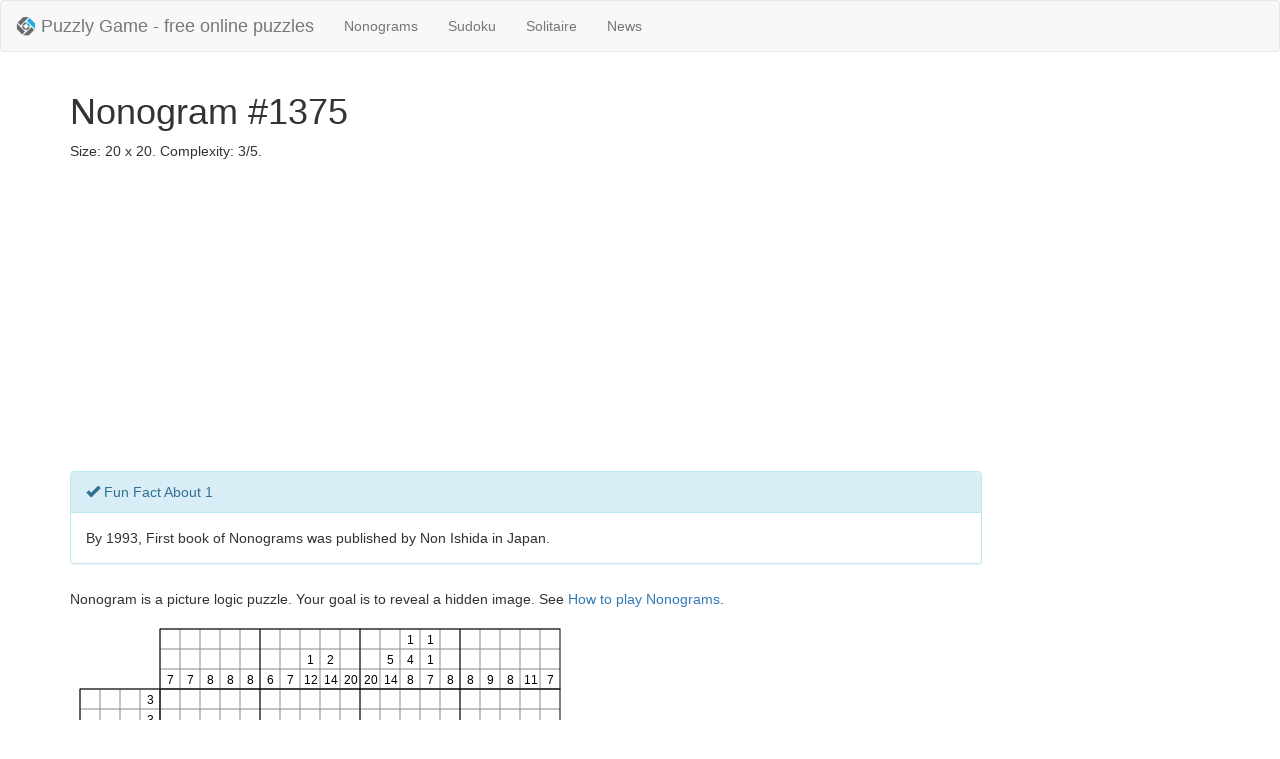

--- FILE ---
content_type: text/html; charset=utf-8
request_url: https://puzzlygame.com/nonogram/1375/
body_size: 2658
content:

<!DOCTYPE html>
<html lang="en">
<head>
<title>Nonogram #1375 Size: 20x20 Complexity: 3/5 | Puzzly Game</title>
<meta name="viewport" content="width=device-width, initial-scale=1.0">
<link rel="shortcut icon" href="/favicon.png" type="image/png">
<link rel="icon" href="/favicon.png" type="image/png">
<link href="/static/css/bootstrap.min.css" rel="stylesheet" media="screen">
<link href="/static/css/gp.css?ci=6799c1a7" rel="stylesheet" media="screen">
<meta name="description" content="Nonogram #1375 Size: 20x20 Complexity: 3/5">
<meta name="keywords" content="puzzle,logic game,nonogram,griddlers,pic-a-pix,paint by numbers,japanese crossword">
<meta name="author" content="PuzzlyGame">

</head>
<body>
  <header>
    <nav class="navbar navbar-default">
      <div class="container-fluid">

        <div class="navbar-header">
          <a class="navbar-brand" href="/">
            <img alt="Puzzly Game - free online puzzles" width="20" height="20" src="/static/img/logo-small.png" align="left">
            <span class="brand-text">Puzzly Game - free online puzzles</span>
          </a>
          <ul class="nav navbar-nav">
            <li><a href="/nonogram/">Nonograms</a></li>
            <li><a href="/sudoku/">Sudoku</a></li>
            <li><a href="/solitaire/">Solitaire</a></li>
            <li><a href="/news/">News</a></li>
          </ul>
        </div>

      </div>
    </nav>
  </header>

  <div class="container">
    


<h1>Nonogram #1375</h1>
<p>Size: 20 x 20. Complexity: 3/5.</p>


<div class="ads-banner">
    
    <script async src="//pagead2.googlesyndication.com/pagead/js/adsbygoogle.js"></script>
    
    <ins class="adsbygoogle"
         style="display:block"
         data-ad-client="ca-pub-6474680909689206"
         data-ad-slot="9267777377"
         data-ad-format="auto"></ins>
    <script>
     (adsbygoogle = window.adsbygoogle || []).push({});
    </script>
    
</div>



<div class="panel panel-info" style="width:80%">
    <div class="panel-heading">
        <span class="glyphicon glyphicon-ok" aria-hidden="true"></span>&nbsp;Fun Fact About 1
    </div>
    <div class="panel-body">
        By 1993, First book of Nonograms was published by Non Ishida in Japan.

    </div>
</div>

<div class="content noselect">
    <p>Nonogram is a picture logic puzzle. Your goal is to reveal a hidden image. See <a href="/pages/how_to_play_nonograms/">How to play Nonograms</a>.</p>

    <div>
        <canvas id="canvas" width="520" height="500">Requires HTML5 support.</canvas>
    </div>

    <div id="complete-alert" class="alert alert-success hidden" role="alert">
        <p>Well done! You successfuly completed this puzzle!</p>
    </div>

    <div>
        <a class="btn btn-info" role="button" onclick="window.nonogram.undo()">
            <span class="glyphicon glyphicon-backward" aria-hidden="true"></span>&nbsp;Undo
        </a>&nbsp;&nbsp;
        <a class="btn btn-info" role="button" onclick="window.nonogram.redo()">
            <span class="glyphicon glyphicon-forward" aria-hidden="true"></span>&nbsp;Redo
        </a>&nbsp;&nbsp;
        <a href="./" class="btn btn-primary" role="button">
            <span class="glyphicon glyphicon-refresh" aria-hidden="true"></span>&nbsp;Start over
        </a>&nbsp;&nbsp;
        <a href="/nonogram/random/" class="btn btn-success" role="button">
            <span class="glyphicon glyphicon-random" aria-hidden="true"></span>&nbsp;New random Nonogram
        </a>
    </div>
</div>


<div class="ads-banner">
    
    <script async src="//pagead2.googlesyndication.com/pagead/js/adsbygoogle.js"></script>
    
    <ins class="adsbygoogle"
         style="display:block"
         data-ad-client="ca-pub-6474680909689206"
         data-ad-slot="9267777377"
         data-ad-format="auto"></ins>
    <script>
     (adsbygoogle = window.adsbygoogle || []).push({});
    </script>
    
</div>



    <hr>

    <footer>
      <div class="row">
        <div class="col-md-3">
          <h4>FAQ</h4>
          <ul class="list-unstyled">
            <li><a href="/pages/how_to_play_nonograms/">How to play Nonograms</a></li>
            <li><a href="/pages/nonogram_history/">Nonogram history</a></li>
          </ul>
        </div>
        <div class="col-md-3">
          <h4>Contact us</h4>
          <ul class="list-unstyled">
            <li><a href="/feedback/">Feedback</a></li>
          </ul>
        </div>
        <div class="col-md-6">
          <p class="pull-right">&copy; 2014 - 2024 <a href="/">Puzzly Game</a></p>
        </div>
      </div>
    </footer>
  </div>

  <script src="/static/js/libs/jquery.js"></script>
  <script src="/static/js/libs/bootstrap.min.js"></script>

  
<script src="/static/js/nonogram.min.js?ci=6799c1a7"></script>
<script type="text/javascript">
 $(document).ready(function() {
     var puzzle = {
         id:  1375 ,
         rows: [[3],[3],[7],[4],[3],[2],[4],[6],[6,1],[6,2],[8,3],[5,1,4],[18],[20],[20],[19],[19],[19],[5,8,2,1],[5,5,2,1]],
         columns: [[7],[7],[8],[8],[8],[6],[7],[1,12],[2,14],[20],[20],[5,14],[1,4,8],[1,1,7],[8],[8],[9],[8],[11],[7]],
     };
     window.nonogram = new Nonogram(puzzle.columns, puzzle.rows);
     nonogram.draw();

     window.addEventListener("gameover", function() {
         setTimeout(function() {
             $("#complete-alert").removeClass("hidden");
         }, 500);
         ga("send", "event", "Nonogram", "completed", puzzle.id);
     });
 });
</script>

<script type="application/ld+json">
  {
  "@context": "http://schema.org",
  "@type": "WebApplication",
  "name": "Nonogram - Puzzly Game",
  "url": "https:\/\/puzzlygame.com\/nonogram\/1375\/",
  "description": "Nonogram is a picture logic puzzle. Free and online. Your goal is to reveal a hidden image.",
  "inLanguage": "English",
  "browserRequirements": "Requires HTML5 support.",
  "applicationCategory": "Game, Multimedia",
  "applicationSubCategory": "Puzzle, Logic Game, Griddler",
  "genre": ["Puzzle", "Griddler", "Logic Game", "Japanese crossword", "Picture logic game"],
  "operatingSystem": ["Windows, Mac OS X", "Linux"],
  "author": {
    "@type": "Organization",
    "name": "Puzzly Game - Free online puzzles.",
    "url": "https://puzzlygame.com"
  },
  "audience":{
    "@type": "PeopleAudience",
    "suggestedMinAge": "8"
  },
  "offers":{
    "@type":"Offer",
    "priceCurrency":"$",
    "price":"0.00",
    "availableAtOrFrom": "https:\/\/puzzlygame.com\/nonogram\/1375\/"
  },
  "aggregateRating":{
    "@type":"AggregateRating",
    "ratingValue":"5",
    "ratingCount": "1000"
  }
  }
</script>



  
  <script>
    (function(i,s,o,g,r,a,m){i['GoogleAnalyticsObject']=r;i[r]=i[r]||function(){
    (i[r].q=i[r].q||[]).push(arguments)},i[r].l=1*new Date();a=s.createElement(o),
    m=s.getElementsByTagName(o)[0];a.async=1;a.src=g;m.parentNode.insertBefore(a,m)
    })(window,document,'script','//www.google-analytics.com/analytics.js','ga');

    ga('create', 'UA-28993181-4', 'auto');
    ga('send', 'pageview');
  </script>
  
<script defer src="https://static.cloudflareinsights.com/beacon.min.js/vcd15cbe7772f49c399c6a5babf22c1241717689176015" integrity="sha512-ZpsOmlRQV6y907TI0dKBHq9Md29nnaEIPlkf84rnaERnq6zvWvPUqr2ft8M1aS28oN72PdrCzSjY4U6VaAw1EQ==" data-cf-beacon='{"version":"2024.11.0","token":"9994668375234071acc1807772da6136","r":1,"server_timing":{"name":{"cfCacheStatus":true,"cfEdge":true,"cfExtPri":true,"cfL4":true,"cfOrigin":true,"cfSpeedBrain":true},"location_startswith":null}}' crossorigin="anonymous"></script>
</body>
</html>


--- FILE ---
content_type: text/html; charset=utf-8
request_url: https://www.google.com/recaptcha/api2/aframe
body_size: 264
content:
<!DOCTYPE HTML><html><head><meta http-equiv="content-type" content="text/html; charset=UTF-8"></head><body><script nonce="cg13TgPmWmqthoNrSsDx5A">/** Anti-fraud and anti-abuse applications only. See google.com/recaptcha */ try{var clients={'sodar':'https://pagead2.googlesyndication.com/pagead/sodar?'};window.addEventListener("message",function(a){try{if(a.source===window.parent){var b=JSON.parse(a.data);var c=clients[b['id']];if(c){var d=document.createElement('img');d.src=c+b['params']+'&rc='+(localStorage.getItem("rc::a")?sessionStorage.getItem("rc::b"):"");window.document.body.appendChild(d);sessionStorage.setItem("rc::e",parseInt(sessionStorage.getItem("rc::e")||0)+1);localStorage.setItem("rc::h",'1768984777316');}}}catch(b){}});window.parent.postMessage("_grecaptcha_ready", "*");}catch(b){}</script></body></html>